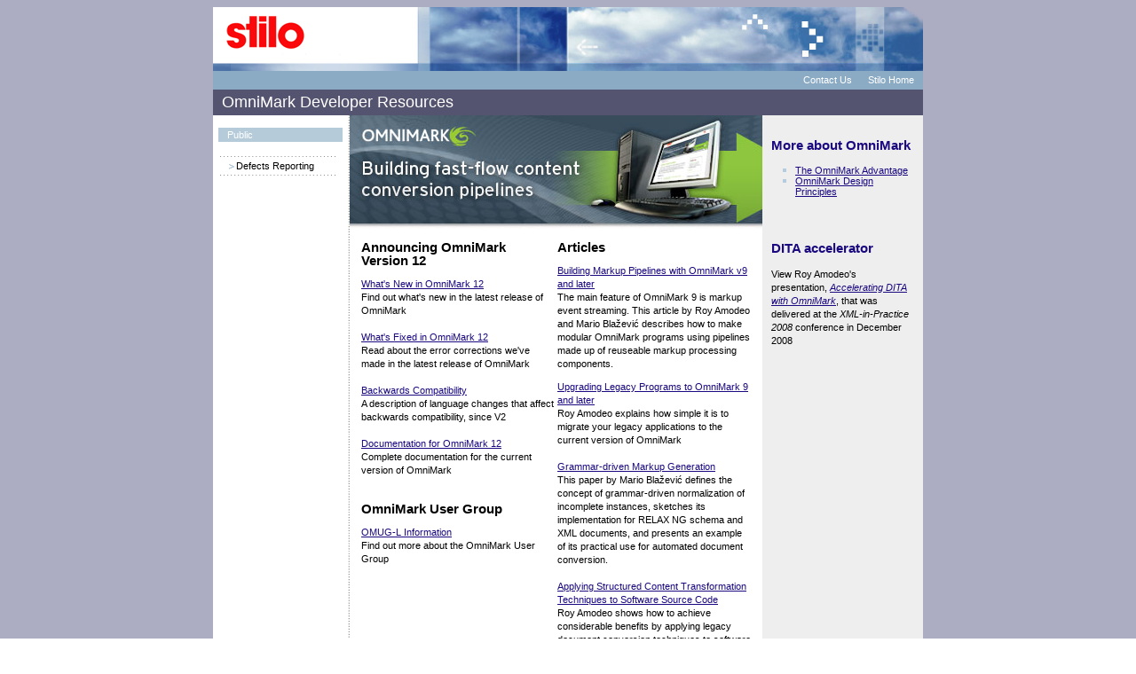

--- FILE ---
content_type: text/html; charset=utf-8
request_url: https://developers.stilo.com/?product=OmniMark+11.0&id=Function/487&builddate=april%204%2C%202022%20at%209%3A47%3A28%20am
body_size: 4005
content:
<!DOCTYPE HTML PUBLIC "-//W3C//DTD HTML 4.01 Transitional//EN">
<html>
<!-- InstanceBegin template="/Templates/main.dwt" codeOutsideHTMLIsLocked="false" -->

<head>

   <!-- InstanceBeginEditable name="doctitle" -->
   <title>OmniMark Developer Resources</title>
   <!-- InstanceEndEditable -->
   <meta http-equiv="Content-Type" content="text/html; charset=iso-8859-1">
   <meta name="keywords"
      content="e-Publishing solutions, Single-source publishing, electronic publishing, Content Engineering, OmniMark, XML, XSLT, SGML, data conversion, content processing, XML processing, content integration, content management, web application development, SAP solutions, Product Lifecycle Management">
   <meta name="description"
      content="Stilo designs, builds and manages e-Publishing solutions that generate value from content.">



   <!-- InstanceBeginEditable name="head" -->
   <!-- InstanceEndEditable -->
   <link href="stilo_styles.css" rel="stylesheet" type="text/css">
</head>

<body background="images/dk_grey1
.gif">
   <table width="770" border="0" align="center" cellpadding="0" cellspacing="0">
      <tr>
         <td><a href="http://www.stilo.com"><img src="images/stilo_logo.gif" alt="Stilo e-Publishing Solutions"
                  width="152" height="63" border="0"></a></td>
         <td><img src="images/header_clouds1.jpg" alt="picture - clouds" width="247" height="63"></td>
         <td><img src="images/header_clouds3.jpg" alt="picture - clouds" width="401" height="63"></td>
      </tr>
      <tr>
         <td><img src="images/2nd_1.jpg" alt="dark blue bar" width="152" height="9"></td>
         <td><img src="images/2nd_2.jpg" alt="dark blue bar" width="247" height="9"></td>
         <td><img src="images/2nd_3.jpg" alt="dark blue bar" width="401" height="9"></td>
      </tr>
      <tr>
         <td style="background-image: url(images/bluebar_head.gif)"><img src="images/bluebar_head.gif" alt="Stilo"
               width="152" height="21"></td>
         <td colspan="2" style="background-image: url(images/bluebar_head.gif)" class="secondaryNav">
            <div align="right"><a href="http://www.stilo.com/contact">Contact
                  Us</a> <a href="http://www.stilo.com">Stilo Home</a></div>
         </td>
      </tr>
      <tr>
         <td height="29" colspan="2" style="background-image: url(images/dk_grey.gif); font-size:18"
            class="secondaryNav">
            OmniMark Developer Resources
         </td>

         <td colspan="1" style="background-image: url(images/dk_grey.gif)" class="secondaryNav"> &nbsp;</td>
      </tr>
      <tr>
         <td valign="top" bgcolor="#FFFFFF">
            <table width="140" border="0" align="center" cellpadding="2" cellspacing="0">
               <tr>
                  <td><img src="images/spacer.gif" width="1" height="10" alt="Stilo"></td>
               </tr>
               <tr>
                  <td style="background-image: url(images/blue.gif)" class="secondaryNav">Public</td>
               </tr>
               <tr>
                  <td><img src="images/spacer.gif" width="1" height="10" alt="Stilo"></td>
               </tr>

               <tr>
                  <td><img src="images/dots_horz.gif" width="133" height="1" alt="Stilo"></td>
               </tr>

               <!-- <tr>
                  <td class="Nav"><a href="/scripts/defects.xar">Defects Reporting</a></td>
               </tr> -->
               <tr>
                  <td class="Nav"><a href="/cdn-cgi/l/email-protection#[base64]">Defects Reporting</a></td>
               </tr>
               <tr>
                  <td><img src="images/dots_horz.gif" width="133" height="1" alt="defects reporting"></td>
               </tr>

            </table>
         </td>
         <td colspan="2" valign="top" bgcolor="#FFFFFF">
            <table width="648" border="0" cellspacing="0" cellpadding="0">
               <tr>
                  <td width="2" rowspan="2" style="background-image: url(images/dots_vert.gif)"><img
                        src="images/dots_vert.gif" width="2" height="467" alt=""></td>
                  <td width="265" valign="top">
                     <img src="images/CloudsandSwirl4.jpg" alt="Stilo ePublishing Solutions" width="465" height="128">
                  </td>
                  <td width="161" rowspan="2" valign="top" style="background-image: url(images/grey.gif)"
                     class="indent">
                     <p><img src="images/grey.gif" width="161" height="1" alt=""></p>

                     <!-- InstanceBeginEditable name="news" -->

                     <h3>More about OmniMark</h3>
                     <ul class="main">
                        <li><a href="omnimark-benefits.html">The OmniMark Advantage</a></li>

                        <li><a href="design-principles.html">OmniMark Design Principles</a><br>

                     </ul>
                     <br>
                     <br>
                     <h3>DITA accelerator</h3>
                     <p>View Roy Amodeo's presentation, <em><a href="etcetera/DITA_Accelerator-XML2008.pdf">Accelerating
                              DITA with OmniMark</a></em>, that was delivered at the <em>XML-in-Practice 2008</em>
                        conference in December 2008</p>
                     <br><br>
                     <!-- <img src="images/omug-l-small.gif" alt="Omug-L archives are back!" border="0"><br>
                     <p>The Omug-L Archives are back! <a href="/login/">Log in</a> to see them.</p> -->

                     <!-- InstanceEndEditable -->
                  </td>
               </tr>
               <tr>
                  <td valign="top" class="indent">

                     <!-- InstanceBeginEditable name="content" -->
                     <table>
                        <tr>
                           <td valign="top" width="50%">

                              <!--<img src="images/OM91.gif" alt="Announcing OmniMark 9.1" height="111" width="158" border="0"></a>
	<h2>OmniMark Information</h2>-->
                              <h2>Announcing OmniMark Version 12</h2>

                              <!--<p><a href="http://www.stilo.com/stilo-announces-availability-of-omnimark-version-11/" target="_blank">Read about the new features</a></p>
	<img src="images/dots_horz.gif" width="180" height="1"alt="Stilo">-->


                              <p>
                                 <a class="sidebar" href="docs/html/concept/804.html">What's New in OmniMark 12</a><br>
                                 Find out what's new in the latest release of OmniMark<br><br>
                                 <a class="side" href="docs/html/concept/807.html">What's Fixed in OmniMark
                                    12</a><br>Read about the error corrections we've made in the latest release of
                                 OmniMark<br><br>
                                 <a class="side" href="docs/html/concept/790.html">Backwards Compatibility</a><br>A
                                 description of language changes that affect backwards compatibility, since V2<br><br>

                                 <a class="side" href="docs/html/index.html">Documentation for OmniMark
                                    12</a><br>Complete documentation for the current version of OmniMark<br><br>
                              <h2>OmniMark User Group</h2>

                              <p>

                                 <a class="sidebar" href="/omug-l/omug-l.html">OMUG-L Information</a>
                                 <br>Find out more about the OmniMark User Group
                                 <br>
                           </td>

                           <td valign="top">

                              <h2>Articles</h2>

                              <p>
                                 <a class="sidebar" href="markup-pipelines.html">Building Markup Pipelines with OmniMark
                                    v9 and later</a><br>
                                 The main feature of OmniMark 9 is markup event streaming. This article by Roy Amodeo
                                 and Mario Bla&#382;evi&#263; describes how to make modular OmniMark programs using
                                 pipelines made up of reuseable markup processing components.

                              </p>

                              <p>
                                 <a class="sidebar" href="upgrade-to-9.html">Upgrading Legacy Programs to OmniMark 9 and
                                    later</a> <br>
                                 Roy Amodeo explains how simple it is to migrate your legacy applications to the current
                                 version of OmniMark <br><br>
                                 <a class="sidebar"
                                    href="/etcetera/grammar-driven-markup-generation.html">Grammar-driven Markup
                                    Generation</a><br>
                                 This paper by Mario Bla&#382;evi&#263; defines the concept of grammar-driven
                                 normalization of incomplete instances, sketches its implementation for RELAX NG schema
                                 and XML documents, and presents an example of its practical use for automated document
                                 conversion. <br><br>
                                 <a class="sidebar"
                                    href="/etcetera/Applying_Structured_Content_Transformation_Techniques_to_Software.html">Applying
                                    Structured Content Transformation Techniques to Software Source Code</a><br>
                                 Roy Amodeo shows how to achieve considerable benefits by applying legacy document
                                 conversion techniques to software programs.<br><br>
                                 <a class="sidebar" href="/etcetera/composable_templates.pdf">Composable
                                    Templates</a><br>
                                 Mario Bla&#382;evi&#263; demonstrates how using the same markup data model for both
                                 input and output of a template leads to simple and powerful template language
                                 design.<br><br>
                                 <a class="sidebar" href="0001.html">Literate Programming in OmniMark</a><br>
                                 Jacques L&eacute;gar&eacute; demonstrates how to write an OmniMark program for a human
                                 reader as well as a computer<br><br>
                                 <a class="sidebar" href="/etcetera/EML2006bla0509.html">Streaming Component
                                    Combinators</a><br>
                                 Mario Bla&#382;evi&#263; presented this paper at Extreme Markup 2006 in
                                 Montr&eacute;al<br><br>
                                 <a class="sidebar"
                                    href="http://www.xml.com/pub/a/2006/12/06/xquery-xslt-omnimark-mixed-content-processing.html"
                                    target="_blank">XQuery, XSLT, and OmniMark: Mixed Content Processing</a><br>
                                 Kirill Lisovsky collaborated in writing this paper, published at XML.com
                                 <br><br>


                              </p>
                           </td>
                        </tr>
                     </table>









                     <!-- InstanceEndEditable -->
                  </td>
               </tr>
            </table>
         </td>
      </tr>
      <tr>
         <td colspan="3"><img src="images/bluebar_foot.gif" alt="blue bar" width="800" height="10"></td>
      </tr>
      <tr>
         <td colspan="3" class="thumbLinks">
            <div align="center">Copyright &copy; Stilo
               International Ltd 2022. All information on this website is protected under
               Stilo's copyright.<br>
               OmniMark, the OmniMark swirl logo and Stilo are registered trademarks of Stilo
               International Ltd. All rights reserved. <br>
            </div>
         </td>
      </tr>
   </table>

   <!-- Stilo designs, builds and manages e-Publishing solutions that generate value from content. Stilo offers solutions that address critical content management and publishing requirements in a variety of industry sectors including defense, aerospace, engineering, manufacturing, publishing, healthcare, pharmaceuticals, academic and government. Stilo's flagship product, OmniMark, is the leading content processing platform on the market and the choice of leading organizations for whom extracting value from their investments in content is a major business priority. Stilo solutions and products are distinguished by their proficiency in processing content in numerous formats including SGML, HTML, XML and such popular industry protocols as DITA, DocBook and S1000D. -->
   <script data-cfasync="false" src="/cdn-cgi/scripts/5c5dd728/cloudflare-static/email-decode.min.js"></script><script type="b106d70ad7a57ac9a4f4993f-text/javascript">
      var gaJsHost = (("https:" == document.location.protocol) ? "https://ssl." : "http://www.");
      document.write(unescape("%3Cscript src='" + gaJsHost + "google-analytics.com/ga.js' type='text/javascript'%3E%3C/script%3E"));
   </script>
   <script type="b106d70ad7a57ac9a4f4993f-text/javascript">
      try {
         var pageTracker = _gat._getTracker("UA-8625226-1");
         pageTracker._trackPageview();
      } catch (err) { }</script>

<script src="/cdn-cgi/scripts/7d0fa10a/cloudflare-static/rocket-loader.min.js" data-cf-settings="b106d70ad7a57ac9a4f4993f-|49" defer></script></body>
<!-- InstanceEnd -->

</html>


--- FILE ---
content_type: text/css
request_url: https://developers.stilo.com/stilo_styles.css
body_size: 913
content:
/* ====================*/
/* Header - H1*/
/* ====================*/
body {
	font-family : Verdana, Arial, Helvetica, sans-serif;
	font-size:11px;
	color: #000000;
	background-color: transparent;}
h1 {
	font-family : Verdana, Arial, Helvetica, sans-serif;
	font-weight : normal;
	font-size:24px;
	color: #FF0000;
	background-color: transparent;
	text-decoration : none;
	padding-top: 10px;
	padding-right: 0px;
	padding-bottom: 0px;
	line-height: 30px;
}


/* ====================*/
/* SubHeader - H3*/
/* ====================*/
h2 {
	font-family : Arial, Helvetica, sans-serif;
	font-size:15px;
	color: #000000;
	background-color: transparent;
	font-weight : bold;
	text-decoration : none;
	line-height: 15px;
}


/* ====================*/
/* Highlight Zone (news) - H4*/
/* ====================*/
h3 {
	font-family : Arial, Helvetica, sans-serif;
	font-size:15px;
	color: #19087F;
	background-color: transparent;
	font-weight : bold;
	text-decoration : none;
	line-height: 15px;
}
h3.side {
	font-family : Arial, Helvetica, sans-serif;
	font-size:18px;
	color: #19087F;
	background-color: transparent;
	font-weight : bold;
	text-decoration : none;
	line-height: 18px;
}
h4 {
	font-family : Arial, Helvetica, sans-serif;
	font-size:12px;
	color: #19087F;
	background-color: transparent;
	font-weight : bold;
	text-decoration : none;
	line-height: 12px;
}
/* ====================*/
/* Thumb Links*/
/* ====================*/
.thumbLinks {
	font-family : Verdana, Arial, Helvetica, sans-serif;
	font-size:9px;
	color: #666666;
	background-color: white;
	
	text-decoration : none;
	line-height : 12px;
	padding-top: 5px;
	padding-bottom: 5px;
}
.thumbLinks A:link      { color:#19087F; background-color: transparent; text-decoration : underline; }
.thumbLinks A:visited  { color:#666666;background-color: transparent;  text-decoration : underline; }
.thumbLinks A:active  { color:#666666; background-color: transparent; text-decoration : underline; }
.thumbLinks A:hover   { color: #FF0000; background-color: transparent; text-decoration : none; }

/* ====================*/
/* boxText*/
/* ====================*/
.boxText {
	font-family : Verdana, Arial, Helvetica, sans-serif;
    font-size:10px;
	color: #333333;
	background-color: transparent; 

	text-decoration : none;
	line-height : 16px;
	padding-left: 20px;
	padding-top: 5px;
	padding-bottom: 5px;	
}
.boxText A:link      { color:#19087F; background-color: transparent; text-decoration : underline; }
.boxText A:visited  { color:#009999; background-color: transparent; text-decoration : underline; }
.boxText A:active  { color:#666666; background-color: transparent; text-decoration : underline; }
.boxText A:hover   { color: #FF0000; background-color: transparent; text-decoration : none; }

td {
	font-family : Verdana, Arial, Helvetica, sans-serif;
	font-size:11px;
	color: #000000;
	background-color: #ffffff;}
	td.text{
	padding-left: 10px;
}
/* ====================*/
/* paragraph */
/* ====================*/
p  {
	font-family : Verdana, Arial, Helvetica, sans-serif;
	font-size:11px;
	color: #000000;
	background-color: transparent;

	text-decoration : none;
	line-height : 15px;
}
p A:link      { color:#19087F; background-color: transparent; text-decoration : underline; }
p A:visited  { color:#8AABC5; background-color: transparent; text-decoration : underline; }
p A:active  { color:#009999; background-color: transparent; text-decoration : underline; }
p A:hover   { color: #FF0000; background-color: transparent; text-decoration : none; }

.syntax {
	font-style: italic;
	font-weight: bold;
}
.sidebar{
	color:#19087F;
}
/* ====================*/
/* Nav*/
/* ====================*/
.Nav {
	font-family : Verdana, Arial, Helvetica, sans-serif;
    font-size:11px;
	color: #000000;
	background-color: transparent;
	text-decoration : none;
	padding-left: 10px;
}

.Nav a {
	background: url(images/arrow_blue.gif) no-repeat 2px;
	color: #000000;

	text-decoration : none;
	padding-left: 10px;
}

.Nav a:hover {
	background: url(images/arrow_red.gif) no-repeat 2px;
	color: #FF0000;
	text-decoration : none;
}


/* ====================*/
/* Nav */
/* ====================*/
.NavOn {
	background: url(images/arrow_red.gif) no-repeat 2px;
	color: #ff0000;
background-position: 12px;
	text-decoration : none;
	padding-left: 20px;
	
	
	
}

.NavOn a{
	color: #FF0000;

	text-decoration : none;
	
}

/* ====================*/
/* Unordered list*/
/* ====================*/
ul {
	font-family : Verdana, Arial, Helvetica, sans-serif;
	font-size:11px;
	color: #000000;
	background-color: transparent;
	
	text-decoration : none;
	list-style-image: url(images/square_blue.gif);
	padding-left: 5px;
	margin-left: 22px;
}

ul a {
	color:#000000; background-color: transparent; text-decoration : none;
}

ul a:hover {
	color: #FF0000;
	background-color: transparent;
	text-decoration : none;
}
li.main {
	padding-bottom: 15px;
}
ul.main a {
	 color:#19087F; background-color: transparent; text-decoration : underline;
}

ul.main a:hover {
	color: #FF0000;
	background-color: transparent;
	text-decoration : none;
}
/* ====================*/
/* secondaryNav*/
/* ====================*/
.secondaryNav {
	font-family : Verdana, Arial, Helvetica, sans-serif;
	font-size:11px;
	color: #ffffff;
background-color: transparent;
	text-decoration : none;
	padding-left: 10px;
	padding-right: 10px;
}

.secondaryNav a {
	color: #FFFFFF;
	background-color: transparent;
	text-decoration : none;
	padding-left: 15px;
}

.secondaryNav a:hover {
	color: #19087F;
	background-color: transparent;
	text-decoration : none;
}
.indent {
	padding: 10px;
}


